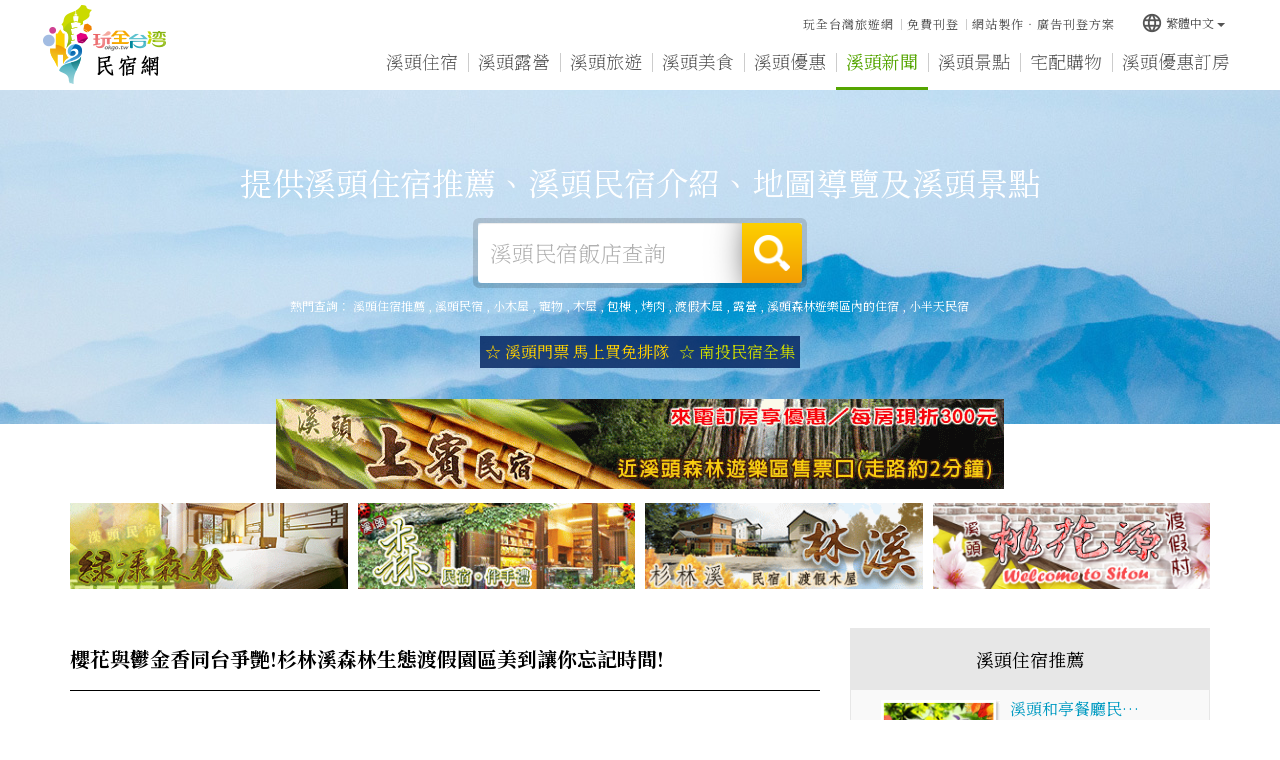

--- FILE ---
content_type: text/html
request_url: http://sitou.tw/news/info.html?id=10417
body_size: 42504
content:


<!DOCTYPE html>
<html lang="zh-tw" class="no-js" xmlns="http://www.w3.org/1999/xhtml">
<head id="PageHead">
<meta http-equiv="Content-Type" content="text/html; charset=utf-8" />
<meta http-equiv="X-UA-Compatible" content="IE=edge,chrome=1" />
<title>櫻花與鬱金香同台爭艷!杉林溪森林生態渡假園區美到讓你忘記時間!-溪頭旅遊新聞-溪頭住宿推薦</title>
<meta name='viewport' content='width=device-width, initial-scale=1' />
<meta name="description" content="提供溪頭住宿推薦、溪頭民宿介紹、溪頭森林遊樂區門票及溪頭景點資訊" />
<meta name="keywords" content="溪頭住宿" />
<meta name="author" content="玩全台灣旅遊網│OKGO.TW"/>
<meta name="copyright" content="Copyrights c 玩全台灣旅遊網 Rights Reserved" />
<meta name="application-name" content="玩全台灣旅遊網│OKGO.TW" />         
<meta property="og:title" content="" />
<meta property="og:type" content="article" />
<meta property="og:image" content="" />
<meta property="og:url" content="" />
<meta property="og:description" content="提供溪頭住宿推薦、溪頭民宿介紹、溪頭森林遊樂區門票及溪頭景點資訊" />       
<meta name="twitter:card" content="summary" />
<meta name="twitter:title" content="" />
<meta name="twitter:description" content="提供溪頭住宿推薦、溪頭民宿介紹、溪頭森林遊樂區門票及溪頭景點資訊" />
<meta name="twitter:image" content="" />
<meta name="SKYPE_TOOLBAR" content="SKYPE_TOOLBAR_PARSER_COMPATIBLE" />
<link href="/js/bootstrap-3.2.0-dist/css/bootstrap.min.css" rel="stylesheet">
<link href="/js/bootstrap-3.2.0-dist/css/bootstrap-theme.min.css" rel="stylesheet">
<link href="/css/bootstrap-col10.min.css" rel="stylesheet">
<link href="/css/base.min.css" rel="stylesheet">
<link href="/css/base_rwd.min.css" rel="stylesheet">
<link href="/css/style.css" rel="stylesheet">
<link href="/css/style_rwd.css" rel="stylesheet">
<script type="text/javascript" src="/js/jquery-1.8.3.min.js"></script>
<script type="text/javascript" src="/js/jquery.easing.1.3.min.js"></script>
<script type="text/javascript" src="/js/bootstrap-3.2.0-dist/js/bootstrap.min.js"></script>
<link href="/js/WOW-master/css/libs/animate.css" rel="stylesheet" />
<script src="/js/WOW-master/dist/wow.min.js"></script>
<link href="/js/Hover-master/css/hover-min.css" rel="stylesheet">
<link href="https://fonts.googleapis.com/icon?family=Material+Icons" rel="stylesheet">
<script type="text/javascript" src="/js/bootstrap-tabcollapse-master/bootstrap-tabcollapse.js"></script>
<script type="text/javascript">
    $(document).ready(function () {
        //check ie
        if ($.browser.msie && $.browser.version <= "8.0") {
            $('body').addClass('is_oldie');
            // please upgrade your browser
        }
        if (Modernizr.touch) {
            $("body").addClass("is_touch");
        }

        //for editor
        $(".editor table.scroll").wrap("<div class='table-responsive'></div>");

        $(".editor iframe[src*='youtube']").each(function (e) {
            if (!$(this).hasClass("embed-responsive-item")) {
                var w = ($(this).attr("width")) ? $(this).attr("width") : "",
                    u = (w && w.search(/px|%/) == -1) ? "px" : "";
                $(this)
                    .removeAttr("height")
                    .removeAttr("width")
                    .addClass("embed-responsive-item")
                    .attr("allowfullscreen", "1")
                    .wrap("<div class='youtube_wrap' style='max-width:" + w + u + ";margin:auto;'><div class='embed-responsive embed-responsive-16by9' style='width:100%;'></div></div>");
            }
        });

        $(window).scroll(function (e) {
            var win_h = $(window).scrollTop();
            var win_w = $(window).width();
            // 視窗捲動超過.header時，#floating 增加.fixed
            var page_w = $(".main_content > .container").width();
            var floating_offset_top = $(".header").height() + $(".main_top").height();
            if (win_h > floating_offset_top) {
                $("#floating").addClass("fixed");
                $(".gotop").addClass("fixed");
            } else {
                $("#floating").removeClass("fixed");
                $(".gotop").removeClass("fixed");
            }
            (win_h > 10) ? $("body").addClass("is_scroll") : $("body").removeClass("is_scroll");

        });

        $('.btn-floating').click(function (e) {
            e.preventDefault();
            $('#floating').toggleClass("open");
        });

        //側選單的開合按鈕
        $('.side-toggle').click(function (e) {
            e.preventDefault();
            $('.side1').toggleClass("menu-open");
        });

        //wow
        new WOW().init();

        //gotop Animate
        $(".gotop a[href=#]").click(function (e) {
            $("html,body").animate({ scrollTop: 0 }, 600);
            return false;
        });

        //tab collapse
        $('#myTab').tabCollapse();
    });
</script>
<script src="/js/selectivizr-1.0.2/selectivizr-min.js"></script>
<script src="/js/html5shiv-3.7.2.min.js"></script>
<script src="/js/modernizr-2.6.2-respond-1.1.0.min.js"></script>
<script>
var myfar;
var defaultEncoding = 1;
var translateDelay = 500;
var cookieDomain = "sitou.tw";
var msgToTraditionalChinese = "繁體";
var msgToSimplifiedChinese = "简体";
var translateButtonId = "translateLink";
</script>
<script src="/Tools/JavaScript/tw_cn.js" type="text/javascript" ></script>
<script>
translateInitilization();
</script>
<link href='https://fonts.googleapis.com/css?family=Open+Sans' rel='stylesheet' type='text/css'></head>

<body id="PageBody" class="news">

    <div class="page_wrapper">

        <!-- .header -->
        <div class="header wow fadeIn">
            <div class="wrp-deco top"></div>
            <div class="header_top"></div><!-- /.header_top -->
            <!-- ↓導覽列↓ -->
                        <!--navigation-->
            <div class="navbar" role="navigation">
              <!--container-fluid-->
              <div class="container-fluid">
                  <!--navbar-header-->
                  <div class="navbar-header">
                      <a href="/" class="navbar-brand hvr-wobble-skew" title="溪頭住宿推薦">溪頭住宿推薦</a>
                      <button type="button" class="navbar-toggle collapsed wow fadeInRight" data-toggle="collapse" data-target=".navbar-collapse" data-wow-delay="0.2s">
                          <span></span>
                          <span></span>
                          <span></span>
                      </button>
                  </div>
                  <!--/navbar-header-->
                  <!--collapse navbar-collapse-->
                  <div class="collapse navbar-collapse">
                    <!--主選單-->
                    <ul class="nav navbar-nav">
                        <li class="wow fadeInUp" data-wow-delay="0.2s"><a href="/inn" title="溪頭住宿" class="b1-1">溪頭住宿</a></li>
                        <li class="wow fadeInUp" data-wow-delay="0.3s"><a href="http://camp.okgo.tw/?webID=43" target="_blank" title="溪頭露營" class="b1-2">溪頭露營</a></li>
                        <li class="wow fadeInUp" data-wow-delay="0.4s"><a href="/travel" title="溪頭旅遊" class="b1-3">溪頭旅遊</a></li><li class="wow fadeInUp" data-wow-delay="0.5s"><a href="/food" title="溪頭美食" class="b1-4">溪頭美食</a></li><li class="wow fadeInUp" data-wow-delay="0.6s"><a href="/discount" title="溪頭優惠" class="b1-5">溪頭優惠</a></li><li class="wow fadeInUp" data-wow-delay="0.7s"><a href="/news" title="溪頭新聞" class="b1-6">溪頭新聞</a></li><li class="wow fadeInUp" data-wow-delay="0.8s"><a href="/scenic" title="溪頭景點" class="b1-7">溪頭景點</a></li>
                        <li class="wow fadeInUp" data-wow-delay="0.9s"><a href="/shopping" title="宅配購物" class="b1-8">宅配購物</a></li>
                        <li class="wow fadeInUp" data-wow-delay="0.4s"><a href="/ezbooking" title="溪頭優惠訂房" class="b1-10">溪頭優惠訂房</a></li>
                    </ul>
                    <!--/主選單-->
                    <!--其他按鈕-->
                    <ul class="sub-nav list-inline wow fadeInDown" data-wow-delay="0.2s">
                        <!---<li><a href="javascript:favority();" title="溪頭資訊加入最愛">溪頭資訊加入最愛</a></li>-->
                        <li><a href="https://okgo.tw" title="玩全台灣旅遊網">玩全台灣旅遊網</a></li>
                        <li><a href="https://okgo.tw/regShop/" title="免費刊登">免費刊登</a></li>
                        <li><a href="https://edm.okgo.tw" title="網站製作‧廣告刊登方案">網站製作‧廣告刊登方案</a></li>
                    </ul>
                    <!--/其他按鈕-->
                    <!--語系-->
                    <div class="btn-group lang wow fadeInDown" data-wow-delay="0.3s">
                        <button class="btn btn-default btn-xs dropdown-toggle" type="button" data-toggle="dropdown" aria-expanded="false"><i class="material-icons">language</i>繁體中文<span class="caret"></span></button>
                        <ul class="dropdown-menu" role="menu">
                            <li><a href="#" onclick="" id="translateLink1">繁體中文</a></li>
                            <li><a href="#" onclick="translatePage(); return false;" id="translateLink2">简体中文</a></li>
                        </ul>
                    </div>
                    <!--/語系-->
                  </div>
                  <!--/collapse navbar-collapse-->
              </div>
              <!--/container-fluid-->
            </div>
            <!--/navigation-->
            <!-- ↑導覽列↑ -->
            <!-- ↓Banner↓ -->
            

            <div id="banner" class="banner wow fadeIn">
                <script type="text/javascript" src="/js/bxslider-4-master/jquery.bxslider.min.js"></script>
                <link href="/js/bxslider-4-master/jquery.bxslider.min.css" rel="stylesheet">
                <script>
                    $(document).ready(function () {
                        $('.banner .bxslider').bxSlider({
                            mode: 'fade',  //切換的模式：'horizontal'(左右切換), 'vertical'(上下切換), 'fade'(淡入淡出)
                            speed: 2000, //切換的速度
                            auto: true,  //是否自動播放
                            pause: 8000,  //每張圖停留的時間
                            controls: false,
                            pager: false
                        });
                    });
                </script>
                <style>
                    /* 設定桌機banner高度 */
                    .banner .bxslider li {
                        height: 334px;
                    }
                </style>
                
                <!--container-fluid-->
                <div class="container-fluid">
                    <!--<div class="mask"><img src="https://img3.okgo.tw/butywebnew/images/all/banner_mask.png" alt="" /></div>-->
                    <div class="wrp_frame border-LT"></div>
                    <div class="wrp_frame border-CT"></div>
                    <div class="wrp_frame border-RT"></div>
                    <div class="wrp_frame border-LM"></div>
                    <div class="wrp_frame border-RM"></div>
                    <div class="wrp_frame border-LB"></div>
                    <div class="wrp_frame border-CB"></div>
                    <div class="wrp_frame border-RB"></div>    
                    <ul class="bxslider">
                        <li style="background-image:url(https://img3.okgo.tw/butywebnew/images/banner_pic/yama/banner01_home.jpg);">
                            <a><img src="https://img3.okgo.tw/butywebnew/images/banner_pic/yama/banner01_mobile.jpg" alt="" /></a>
                        </li>
                        <li style="background-image:url(https://img3.okgo.tw/butywebnew/images/banner_pic/yama/banner02_home.jpg);">
                            <a><img src="https://img3.okgo.tw/butywebnew/images/banner_pic/yama/banner02_mobile.jpg" alt="" /></a>
                        </li>
                    </ul>
                    <!--/首頁banner-->
                    
                    <!--uc:banner_search-->
                    <div class="banner_search wow fadeInUp">
                        <p class="ti">提供溪頭住宿推薦、溪頭民宿介紹、地圖導覽及溪頭景點</p>
                        <!--搜尋-->
                        <form method="POST" action="/search.html">
                        <div class="form-inline search_box">
                            <div class="form-group">
                                <label class="sr-only" for="">溪頭民宿飯店查詢</label>
                                <input type="text" class="form-control inputtxt" id="" placeholder="溪頭民宿飯店查詢" name="kw">
                            </div>
                            <button type="submit" class="btn">搜尋</button>
                        </div>
                        </form>
                        <!--/搜尋-->
                        <!--熱門查詢-->
                        
                        <p class="hot_search">熱門查詢：
                            <a title=溪頭住宿推薦 href=/?tag=%E6%BA%AA%E9%A0%AD%E4%BD%8F%E5%AE%BF%E6%8E%A8%E8%96%A6>溪頭住宿推薦</a> , <a title=溪頭民宿 href=/?tag=%E6%BA%AA%E9%A0%AD%E6%B0%91%E5%AE%BF>溪頭民宿</a> , <a title=小木屋 href=/?tag=%E5%B0%8F%E6%9C%A8%E5%B1%8B>小木屋</a> , <a title=寵物 href=/?tag=%E5%AF%B5%E7%89%A9>寵物</a> , <a title=木屋 href=/?tag=%E6%9C%A8%E5%B1%8B>木屋</a> , <a title=包棟 href=/?tag=%E5%8C%85%E6%A3%9F>包棟</a> , <a title=烤肉 href=/?tag=%E7%83%A4%E8%82%89>烤肉</a> , <a title=渡假木屋 href=/?tag=%E6%B8%A1%E5%81%87%E6%9C%A8%E5%B1%8B>渡假木屋</a> , <a title=露營 href=/?tag=%E9%9C%B2%E7%87%9F>露營</a> , <a title=溪頭森林遊樂區內的住宿 href=/?tag=%E6%BA%AA%E9%A0%AD%E6%A3%AE%E6%9E%97%E9%81%8A%E6%A8%82%E5%8D%80%E5%85%A7%E7%9A%84%E4%BD%8F%E5%AE%BF>溪頭森林遊樂區內的住宿</a> , <a title=小半天民宿 href=/?tag=%E5%B0%8F%E5%8D%8A%E5%A4%A9%E6%B0%91%E5%AE%BF>小半天民宿</a>
                        </p>
                        
                        <!--/熱門查詢-->
                        <!--廣告文字-->
                        
                        <div class="banner_ad_txt">
                            <a href="https://affiliate.klook.com/redirect?aid=74776&aff_adid=976278&k_site=https%3A%2F%2Fwww.klook.com%2Fzh-TW%2Factivity%2F46055-xitou-nature-education-area-free-yoshan-tea-nantou%2F%3Fspm%3DSearchResult.SearchResult_LIST%26clickId%3D1d3f3ff0d0" target="_blank">☆ 溪頭門票 馬上買免排隊</font></a><a href="http://nantou.okgo.tw/" target="_blank">☆ 南投民宿全集</font></a>
                        </div>
                        
                        <!--/廣告文字-->
                    </div>
                    <!--/uc:banner_search-->
                </div>
                <!--/container-fluid-->
            </div>
            <!-- ↑Banner↑ -->
            <div class="header_ex"></div><!-- /.header_ex -->
            <div class="wrp-deco bottom"></div>
        </div>
        <!-- /.header -->

        <div class="main">

            <!-- .main_top -->
            <div class="main_top">
            	              <!--廣告-->
              
              <div class="row links_img num-5 wow fadeInUp" data-wow-delay="0.2s">
                  <span class="col-xs-12"><a href=https://sb.okgo.tw/room.html target=_blank><img src='https://img3.okgo.tw/adver/webs/20251002114136_sp.gif' onerror=this.src='https://img3.okgo.tw/adver/webs/20251002114136_sp.gif' alt='溪頭民宿上賓小木屋' title='溪頭民宿上賓小木屋' border=0 class=img-responsive center-block></a></span>
                  <span class="col-sm-3 col-xs-6"><a href=https://greenforest.ego.tw/ target=_blank><img src=https://img3.okgo.tw/adver/webs/20260102144409_1.gif onerror=this.src='https://img3.okgo.tw/adver/webs/20260102144409_1.gif' alt='溪頭綠漾森林民宿' title='溪頭綠漾森林民宿' border='0' class='img-responsive center-block'></a></span>
                  <span class="col-sm-3 col-xs-6"><a href=https://travelershop.okgo.tw/ target=_blank><img src=https://img3.okgo.tw/adver/webs/20251229110947_2.gif onerror=this.src='https://img3.okgo.tw/adver/webs/20251229110947_2.gif' alt='溪頭森民宿‧伴手禮' title='溪頭森民宿‧伴手禮' border='0' class='img-responsive center-block'></a></span>
                  <span class="col-sm-3 col-xs-6"><a href=http://www.linxi.com.tw/ target=_blank><img src=https://img3.okgo.tw/adver/webs/20230308100938_4.gif onerror=this.src='https://img3.okgo.tw/adver/webs/20230308100938_4.gif' alt='杉林溪林溪民宿渡假木屋' title='杉林溪林溪民宿渡假木屋' border='0' class='img-responsive center-block'></a></span>
                  
                  <span class="col-sm-3 col-xs-6"><a href=http://peachvilla.okgo.tw/ target=_blank><img src=https://img3.okgo.tw/adver/webs/20171115100754_4.gif onerror=this.src='https://img3.okgo.tw/adver/webs/20171115100754_4.gif' alt='溪頭桃花源渡假村' title='溪頭桃花源渡假村' border='0' class='img-responsive center-block'></a></span>
                  
              </div>
              
              <!--/廣告-->
            </div>
            <!-- /.main_top -->
            
            <!-- .main_content -->
            <div class="main_content wow fadeInUp" data-wow-delay="0.3s">
                <!-- .container -->
                <div class="container">
                    <!-- .row -->
                    <div class="row">
                        <div id="side1" class="side side1 hidden">
                            <div class="wrp-deco top"></div>
                            <div class="wrp-deco bottom"></div>                    
                        </div><!-- /.side1 -->
                        <!-- .content -->
                        <div id="content" class="content col-lg-8 col-md-9">
                        <!--新聞詳細頁-->
<h1><span class="text">櫻花與鬱金香同台爭艷!杉林溪森林生態渡假園區美到讓你忘記時間!</></span></h1>

<div class="news_box">
    <dl class="dl-horizontal">
        <dt>新聞來源</dt>
        <dd>玩全台灣旅遊網</dd>
        <dt>發布日期</dt>
        <dd>2023-3-10</dd>
    </dl>

    <!--內容編輯區-->
    <div class="editor">

        
        <p>
            <img src="https://img3.okgo.tw/news/202303101513174294.jpg" onerror="this.src='https://img3.okgo.tw/news/202303101513174294.jpg" class="img-responsive" /><small>照片提供_勳</small>
        </p>
        <p>【玩全台灣旅遊網報導】杉林溪森林生態渡假園區位於南投竹山鄉，鄰近溪頭，是南投森林小旅行的首選，這裡海拔約1600公尺，一年四季有著不同花期，而現在正在美麗櫻花盛開的尾聲，想賞櫻的你可別錯過囉!<br /></p>
        <p>
            <img src="https://img3.okgo.tw/news/202303101513172732.jpg" onerror="this.src='https://img3.okgo.tw/news/202303101513172732.jpg" class="img-responsive" /><small>照片提供_勳</small>
        </p>
        <p>&nbsp;</p><div style="width:100%; background:#ddd;"><span style="margin-left:15px; font-weight:bold;">【景點資訊】</span></div><p>杉林溪森林生態渡假園區<br />地址：55791 南投縣竹山鎮溪山路6號<br />電話：049-2611217<br />園區開放時間：07:00 - 21:00<br />官方網站：https://www.goto307.com.tw/<br />櫻花河畔即時影像：https://www.goto307.com.tw/video/<br />票價資訊：不分平假日 原價 NT$ 300/人(實際收費依現場公告為主。)<br />全   票：NT$ 300/人 。<br />優待票：NT$ 250/人。<br />博愛票：每人NT$ 150 元。<br />免票入園： 6 歲以下且有家長陪同之幼童。<br />停車收費：100元。</p>
        <p>
            <img src="https://img3.okgo.tw/news/202303101513172178.jpg" onerror="this.src='https://img3.okgo.tw/news/202303101513172178.jpg" class="img-responsive" /><small>照片提供_勳</small>
        </p>
        
        <p>
            <img src="https://img3.okgo.tw/news/202303101513170826.jpg" onerror="this.src='https://img3.okgo.tw/news/202303101513170826.jpg" class="img-responsive" /><small>照片提供_勳</small>
        </p>
        <p>原本官方花期預計為2月底，因今年氣候因素，目前櫻花仍然盛開，雖已接近尾聲，但卻能夠與鬱金香共同綻放，反而形成另一番美麗的景色。</p>
        <p>
            <img src="https://img3.okgo.tw/news/202303101513179447.jpg" onerror="this.src='https://img3.okgo.tw/news/202303101513179447.jpg" class="img-responsive" /><small>照片提供_勳</small>
        </p>
        <p>杉林溪最著名櫻花取景的就是再小木屋區旁的溪河旁了!!兩側櫻花加上水中倒影，美不勝收宛如仙境。<br /></p>
        <p>
            <img src="https://img3.okgo.tw/news/202303101513179274.jpg" onerror="this.src='https://img3.okgo.tw/news/202303101513179274.jpg" class="img-responsive" /><small>照片提供_勳</small>
        </p>
        <p>除了櫻花外，現正盛開中的鬱金香也是令人驚艷，五彩繽紛的花海，與淡淡的粉櫻色不同，較飽和的花會令人感到朝氣蓬勃。</p>
        <p>
            <img src="https://img3.okgo.tw/news/202303101513177896.jpg" onerror="this.src='https://img3.okgo.tw/news/202303101513177896.jpg" class="img-responsive" /><small>照片提供_勳</small>
        </p>
        
        <p>
            <img src="https://img3.okgo.tw/news/202303101513176960.jpg" onerror="this.src='https://img3.okgo.tw/news/202303101513176960.jpg" class="img-responsive" /><small>照片提供_勳</small>
        </p>
        <p>整個園區約有13萬株，共有20種花色，滿滿的鬱金香花海就像是來到荷蘭的鄉間小路般，果真來一趟杉林溪，媲美出國兩次呀!!</p>
        <p>
            <img src="https://img3.okgo.tw/news/202303101513175766.jpg" onerror="this.src='https://img3.okgo.tw/news/202303101513175766.jpg" class="img-responsive" /><small>照片提供_勳</small>
        </p>
        <p>假日快把握花期最後尾聲，一起來趟南投杉林溪，享受春天百花盛開的氣息吧!!</p>
        <p>
            
        </p>
        <p>&nbsp;</p><div style="width:100%; background:#ddd;"><span style="margin-left:15px; font-weight:bold;">【趕快追蹤我們一手掌握所有旅遊資訊】</span></div><p>【ＦＢ搜尋】<br />→　玩全台灣旅遊網：https://www.facebook.com/okg07otaiwan/<br /> 【ＩＧ搜尋】<br />→　@okgotw：https://www.instagram.com/okgotw/<br /></p>
        <p>
            
        </p>
        <p>&nbsp;</p><div style="width:100%; background:#ddd;"><span style="margin-left:15px; font-weight:bold;">【住宿推薦】</span></div><p>南投民宿全集 https://nantou.okgo.tw/<br /><br />【更多旅遊資訊請至】<br />玩全台灣旅遊網：http://okgo.tw/<br /></p>

    </div>
    <!--/內容編輯區-->


    


    <!--相關景點介紹-->
    
    <!--/相關景點介紹-->

    <!--分頁-->
    <div class="btn-box">
        <ul class="pager">
            
            <li><a href="/news/">回列表</a></li>
        </ul>
        
    </div>
    <!--/分頁-->

</div>
<!--/新聞詳細頁-->
                        </div>
                        <!-- /.content -->
                        <!-- .side2 -->
                        <div id="side2" class="side side2 col-lg-4 col-md-3">
                            <div class="wrp-deco top"></div>
                            
<!--住宿推薦-->

<div class="side_kind sk3">
    <div class="title">溪頭住宿推薦</div>
    <div class="sider_nav">
        <ul class="nav">
              
            <li class="col-lg-12 col-md-12 col-sm-12 col-xs-6">
                <a href="https://heting.ego.tw" target="_blank">
                    <div class="pic">
                        
                        <img class="img-responsive center-block" src="https://img3.okgo.tw/store/logo/009753.gif" alt="溪頭和亭餐廳民宿" onerror="this.src='https://image.okgo.tw/store/logo/009753.gif'" width="119" height="87" />
                        
                    </div>
                    <div class="txt">
                    <h4>溪頭和亭餐廳民…</h4>
                    <p>溪頭民宿和亭餐廳民宿位於溪頭風景區，民宿為獨棟式的小木屋，背倚青山美景，讓您徜徉於森林芬多精中…</p>
                    </div>
                </a>
            </li>
              
            <li class="col-lg-12 col-md-12 col-sm-12 col-xs-6">
                <a href="https://re-vigor.tw" target="_blank">
                    <div class="pic">
                        
                        <img class="img-responsive center-block" src="https://img3.okgo.tw/store/logo/007634.gif" alt="溪頭‧錢園花苑渡假住宿" onerror="this.src='https://image.okgo.tw/store/logo/007634.gif'" width="119" height="87" />
                        
                    </div>
                    <div class="txt">
                    <h4>溪頭‧錢園花苑…</h4>
                    <p>溪頭民宿‧錢園花苑渡假住宿｜服務項目多元，位於南投鹿谷鄉，鄰近忘憂森林、大崙山銀杏林、杉林溪森…</p>
                    </div>
                </a>
            </li>
              
            <li class="col-lg-12 col-md-12 col-sm-12 col-xs-6">
                <a href="http://www.sitou.com.tw" target="_blank">
                    <div class="pic">
                        
                        <img class="img-responsive center-block" src="https://img3.okgo.tw/store/logo/000305.gif" alt="溪頭新大門‧松林町（妖怪森林商圈）-溪頭盛軒森林會館" onerror="this.src='https://image.okgo.tw/store/logo/000305.gif'" width="119" height="87" />
                        
                    </div>
                    <div class="txt">
                    <h4>溪頭新大門‧松…</h4>
                    <p>溪頭松林町（妖怪森林商圈）怎麼去呢?溪頭松林町怎麼走呢?溪頭松林町（妖怪森林商圈），是由溪頭明…</p>
                    </div>
                </a>
            </li>
              
            <li class="col-lg-12 col-md-12 col-sm-12 col-xs-6">
                <a href="https://yz.okgo.tw" target="_blank">
                    <div class="pic">
                        
                        <img class="img-responsive center-block" src="https://img3.okgo.tw/store/logo/005389.gif" alt="溪頭■雲饌獨棟小木屋(溪頭雲饌民宿)" onerror="this.src='https://image.okgo.tw/store/logo/005389.gif'" width="119" height="87" />
                        
                    </div>
                    <div class="txt">
                    <h4>溪頭■雲饌獨棟…</h4>
                    <p>溪頭■雲饌獨棟小木屋民宿距離溪頭自然教育園區僅需八分鐘的時間，是安全的合法溪頭民宿，提供溪頭小…</p>
                    </div>
                </a>
            </li>
              
            <li class="col-lg-12 col-md-12 col-sm-12 col-xs-6">
                <a href="http://www.shitou.com.tw" target="_blank">
                    <div class="pic">
                        
                        <img class="img-responsive center-block" src="https://img3.okgo.tw/store/logo/009380.gif" alt="溪頭自然教育園區旅遊資訊網" onerror="this.src='https://image.okgo.tw/store/logo/009380.gif'" width="119" height="87" />
                        
                    </div>
                    <div class="txt">
                    <h4>溪頭自然教育園…</h4>
                    <p>(一) 提供本校森林學系與各系、所及國內外相關院、系師生從事各項訓
 練、教學實習、觀摩，充…</p>
                    </div>
                </a>
            </li>
              
            <li class="col-lg-12 col-md-12 col-sm-12 col-xs-6">
                <a href="http://www.sitou-yayuan.tw" target="_blank">
                    <div class="pic">
                        
                        <img class="img-responsive center-block" src="https://img3.okgo.tw/store/logo/000320.gif" alt="溪頭住宿·小半天住宿·雅園民宿" onerror="this.src='https://image.okgo.tw/store/logo/000320.gif'" width="119" height="87" />
                        
                    </div>
                    <div class="txt">
                    <h4>溪頭住宿·小半…</h4>
                    <p>溪頭住宿‧溪頭雅園民宿，鄰近溪頭妖怪村、溪頭森林遊樂區、杉林溪森林遊樂區、德興瀑布、鳳凰谷鳥園…</p>
                    </div>
                </a>
            </li>
            
        </ul>
    </div>
    <div class="more"><a href="/inn" class="btn">更多溪頭住宿<i class="material-icons">arrow_right</i></a></div>
</div>

<!--住宿推薦-->

<!--美食推薦-->

<div class="side_kind sk3">
    <div class="title">溪頭美食推薦</div>
    <div class="sider_nav">
        <ul class="nav">
              
            <li class="col-lg-12 col-md-12 col-sm-12 col-xs-6">
                <a href="https://heting.okgo.tw" target="_blank">
                    <div class="pic">
                        
                        <img class="img-responsive center-block" src="https://img3.okgo.tw/store/logo/016096.gif" alt="溪頭和亭餐廳" onerror="this.src='https://image.okgo.tw/store/logo/016096.gif'" width="119" height="87" />
                        
                    </div>
                    <div class="txt">
                    <h4>溪頭和亭餐廳</h4>
                    <p>溪頭和亭餐廳位於南投鹿谷鄉，鄰近溪頭森林遊樂區(溪頭自然教育園區)、松林町妖怪森林(溪頭妖怪村…</p>
                    </div>
                </a>
            </li>
              
            <li class="col-lg-12 col-md-12 col-sm-12 col-xs-6">
                <a href="https://sie.okgo.tw" target="_blank">
                    <div class="pic">
                        
                        <img class="img-responsive center-block" src="https://img3.okgo.tw/store/logo/011698.gif" alt="謝家茗茶" onerror="this.src='https://image.okgo.tw/store/logo/011698.gif'" width="119" height="87" />
                        
                    </div>
                    <div class="txt">
                    <h4>謝家茗茶</h4>
                    <p>鹿谷謝家茗茶位在南投縣鹿谷鄉凍頂烏龍茶區，提供凍頂烏龍茶、蜜香茶、青心烏龍紅茶等茶葉，並可依照…</p>
                    </div>
                </a>
            </li>
              
            <li class="col-lg-12 col-md-12 col-sm-12 col-xs-6">
                <a href="https://king-pin.ego.tw" target="_blank">
                    <div class="pic">
                        
                        <img class="img-responsive center-block" src="https://img3.okgo.tw/store/logo/008601.gif" alt="小半天豆干味食品有限公司" onerror="this.src='https://image.okgo.tw/store/logo/008601.gif'" width="119" height="87" />
                        
                    </div>
                    <div class="txt">
                    <h4>小半天豆干味食…</h4>
                    <p>小半天豆干味，天然的色香味。使用非基因改造黃豆製造的豆干及豆漿等豆類製品，採用高溫殺菌技術，不…</p>
                    </div>
                </a>
            </li>
              
            <li class="col-lg-12 col-md-12 col-sm-12 col-xs-6">
                <a href="https://bamboo.ego.tw" target="_blank">
                    <div class="pic">
                        
                        <img class="img-responsive center-block" src="https://img3.okgo.tw/store/logo/007606.gif" alt="禮竹軒工作坊-竹子藝術、竹子藝品、竹裝置藝術、竹建築景觀設計製作、竹藝術裝潢設計製作" onerror="this.src='https://image.okgo.tw/store/logo/007606.gif'" width="119" height="87" />
                        
                    </div>
                    <div class="txt">
                    <h4>禮竹軒工作坊-…</h4>
                    <p>「禮竹軒工作坊-竹子藝術、竹子藝品」位於南投竹山，鄰近天梯、太極峽谷、桃太郎村、杉林溪森林遊樂…</p>
                    </div>
                </a>
            </li>
            
        </ul>
    </div>
    <div class="more"><a href="/food" class="btn">更多溪頭美食<i class="material-icons">arrow_right</i></a></div>
</div>

<!--美食推薦-->

<!--旅遊推薦-->

<div class="side_kind sk3">
    <div class="title">溪頭旅遊服務推薦</div>
    <div class="sider_nav">
        <ul class="nav">
              
            <li class="col-lg-12 col-md-12 col-sm-12 col-xs-6">
                <a href="https://www.pulimoto.tw" target="_blank">
                    <div class="pic">
                        
                        <img class="img-responsive center-block" src="https://img3.okgo.tw/store/logo/010699.gif" alt="埔里好機車～機車出租" onerror="this.src='https://image.okgo.tw/store/logo/010699.gif'" width="119" height="87" />
                        
                    </div>
                    <div class="txt">
                    <h4>埔里好機車～機…</h4>
                    <p>埔里好機車～機車出租鄰近埔里酒廠、日月潭、鯉魚潭、台灣地理中心碑、廣興紙寮、造紙龍手創館、埔里…</p>
                    </div>
                </a>
            </li>
              
            <li class="col-lg-12 col-md-12 col-sm-12 col-xs-6">
                <a href="https://0911939494.ego.tw" target="_blank">
                    <div class="pic">
                        
                        <img class="img-responsive center-block" src="https://img3.okgo.tw/store/logo/007454.gif" alt="仁鼎茶業‧忘憂森林合法接駁車" onerror="this.src='https://image.okgo.tw/store/logo/007454.gif'" width="119" height="87" />
                        
                    </div>
                    <div class="txt">
                    <h4>仁鼎茶業‧忘憂…</h4>
                    <p>仁鼎茶業 : 忘憂森林合法接駁車 | 忘憂森林接送位於南投忘憂森林附近，鄰近天梯、太極峽谷、梯…</p>
                    </div>
                </a>
            </li>
              
            <li class="col-lg-12 col-md-12 col-sm-12 col-xs-6">
                <a href="https://www.nantou.org.tw" target="_blank">
                    <div class="pic">
                        
                        <img class="img-responsive center-block" src="https://img3.okgo.tw/store/logo/016021.gif" alt="社團法人南投縣民宿觀光協會" onerror="this.src='https://image.okgo.tw/store/logo/016021.gif'" width="119" height="87" />
                        
                    </div>
                    <div class="txt">
                    <h4>社團法人南投縣…</h4>
                    <p>南投縣民宿觀光協會(南投民宿協會)擁有縣內約200家會員民宿,長期作為民宿主人、產官學界的交流…</p>
                    </div>
                </a>
            </li>
              
            <li class="col-lg-12 col-md-12 col-sm-12 col-xs-6">
                <a href="https://ezshop.tw" target="_blank">
                    <div class="pic">
                        
                        <img class="img-responsive center-block" src="https://img3.okgo.tw/store/logo/007968.gif" alt="便宜網站設計" onerror="this.src='https://image.okgo.tw/store/logo/007968.gif'" width="119" height="87" />
                        
                    </div>
                    <div class="txt">
                    <h4>便宜網站設計</h4>
                    <p>提供最便宜的網頁設計，只需3000元做到好，依照響應式網頁規格製作您的網站，是您結合社群網站行…</p>
                    </div>
                </a>
            </li>
              
            <li class="col-lg-12 col-md-12 col-sm-12 col-xs-6">
                <a href="https://0972346613.ego.tw/" target="_blank">
                    <div class="pic">
                        
                        <img class="img-responsive center-block" src="https://img3.okgo.tw/store/logo/007460.gif" alt="823旅遊包車自由行-埔里計程車" onerror="this.src='https://image.okgo.tw/store/logo/007460.gif'" width="119" height="87" />
                        
                    </div>
                    <div class="txt">
                    <h4>823旅遊包車…</h4>
                    <p>823旅遊包車自由行-埔里計程車是南投埔里在地的旅遊團隊，提供計程車叫車、高鐵接送、機場接送、…</p>
                    </div>
                </a>
            </li>
              
            <li class="col-lg-12 col-md-12 col-sm-12 col-xs-6">
                <a href="http://ezgo.tw" target="_blank">
                    <div class="pic">
                        
                        <img class="img-responsive center-block" src="https://img3.okgo.tw/store/logo/009529.gif" alt="玩全旅行社" onerror="this.src='https://image.okgo.tw/store/logo/009529.gif'" width="119" height="87" />
                        
                    </div>
                    <div class="txt">
                    <h4>玩全旅行社</h4>
                    <p>N</p>
                    </div>
                </a>
            </li>
            
        </ul>
    </div>
    <div class="more"><a href="/travel" class="btn">更多溪頭旅遊服務<i class="material-icons">arrow_right</i></a></div>
</div>

<!--旅遊推薦-->

                            <div class="wrp-deco bottom"></div>
                        </div>
                        <!-- /.side2 -->
                    </div>
                    <!-- /.row -->
                    <div id="floating" class="hidden"></div><!-- /#floating -->
                    <div class="clearfix"><!--計算.main的背景高度用--></div>
                </div>
                <!-- /.container -->
            </div>
            <!-- /.main_content -->

            <!-- .main_ex -->
            <div class="main_ex">
              <!--uc:gotop-->
              <div class="gotop">
                  <a href="#" class="hvr-wobble-skew">
                      <span class="material-icons">arrow_upward</span>
                      <img src="https://img3.okgo.tw/butywebnew/images/all/page_top.png" class="center-block" />
                  </a>
              </div>
              <!--/uc:gotop-->
            </div>
            <!-- /.main_ex -->
            
        </div>
        <!-- /.main -->
        
        <!-- ↓版尾↓ -->
        <!--.footer -->
<div class="footer">
    <div class="footer_top"><!-- footer_top的固定內容 --></div>
    <!-- footer_content -->
    <div class="footer_content">
        <!-- container wow fadeInUp -->
        <div class="container wow fadeInUp">
            <div class="title">溪頭住宿推薦<small>提供溪頭住宿推薦、溪頭民宿介紹、地圖導覽及溪頭景點</small></div>
            <!-- siteinfo -->
            <div class="siteinfo">
                <ul class="list-inline">
                    <li><a href="http://sitou.tw">溪頭住宿推薦</a> </li>
                    <li>由 <a href="https://okgo.tw">玩全台灣旅遊網</a> 建置維護</li>
                    <li>歡迎 <a href="https://okgo.tw/regShop/">免費刊登</a> | <a href="https://edm.okgo.tw/">網站製作‧廣告刊登方案</a></li>
                    <li>刊登專線：<a href="tel:0492202375">049-2202375</a>、<a href="https://line.me/ti/p/%40iop4072j" target="_blank">加入LINE好友</a></li>
                </ul>
            </div>
            <!-- /siteinfo -->
            <!-- copyright -->
            <div class="copyright">
                <ul class="list-inline">
                    <li>Copyright <b>2026 okgo.tw INC</b> All Rights Reserved.</li>
                    <li>
                    <div class="powered">
                        <a href="https://okgo.tw" target="_blank">玩全台灣旅遊網</a>
                    </div>
                    </li>
                </ul>
            </div>
            <!-- /copyright -->
        </div>
        <!--/container wow fadeInUp-->
    </div>
    <!-- /footer_content -->
</div>
<!--/.footer -->


<div style="width:0px; height:0px; line-height:0px; overflow:hidden;">
<h1 style ='font-size: 12px;color: #000; display : inline'><a href='https://www.drfixphone.com.tw'>Dr.手機快速維修</a></h1>
</div>
        <!-- ↑版尾↑ -->


    </div>
    <!-- /.page_wrapper -->


<script>
  (function(i,s,o,g,r,a,m){i['GoogleAnalyticsObject']=r;i[r]=i[r]||function(){
  (i[r].q=i[r].q||[]).push(arguments)},i[r].l=1*new Date();a=s.createElement(o),
  m=s.getElementsByTagName(o)[0];a.async=1;a.src=g;m.parentNode.insertBefore(a,m)
  })(window,document,'script','//www.google-analytics.com/analytics.js','ga');
  ga('create', 'UA-49100067-1', 'sitou.tw');
  ga('send', 'pageview');
</script>


</body>
</html>

--- FILE ---
content_type: text/plain
request_url: https://www.google-analytics.com/j/collect?v=1&_v=j102&a=245774866&t=pageview&_s=1&dl=http%3A%2F%2Fsitou.tw%2Fnews%2Finfo.html%3Fid%3D10417&ul=en-us%40posix&dt=%E6%AB%BB%E8%8A%B1%E8%88%87%E9%AC%B1%E9%87%91%E9%A6%99%E5%90%8C%E5%8F%B0%E7%88%AD%E8%89%B7!%E6%9D%89%E6%9E%97%E6%BA%AA%E6%A3%AE%E6%9E%97%E7%94%9F%E6%85%8B%E6%B8%A1%E5%81%87%E5%9C%92%E5%8D%80%E7%BE%8E%E5%88%B0%E8%AE%93%E4%BD%A0%E5%BF%98%E8%A8%98%E6%99%82%E9%96%93!-%E6%BA%AA%E9%A0%AD%E6%97%85%E9%81%8A%E6%96%B0%E8%81%9E-%E6%BA%AA%E9%A0%AD%E4%BD%8F%E5%AE%BF%E6%8E%A8%E8%96%A6&sr=1280x720&vp=1280x720&_u=IEBAAAABAAAAACAAI~&jid=976274829&gjid=848556556&cid=2112420173.1769205501&tid=UA-49100067-1&_gid=2054610753.1769205501&_r=1&_slc=1&z=354685388
body_size: -283
content:
2,cG-NTRPFMSLS4